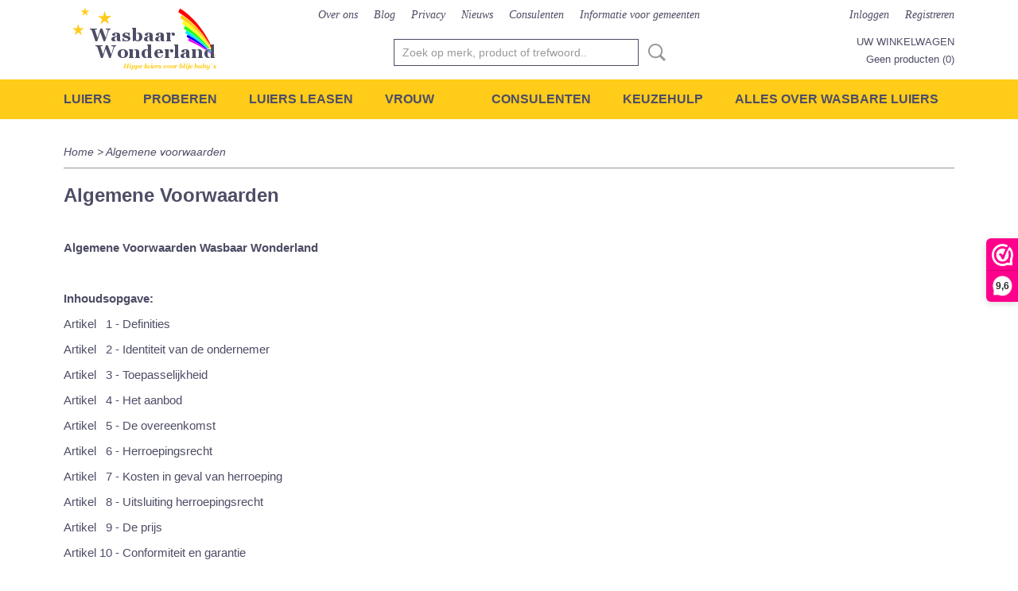

--- FILE ---
content_type: text/html; charset=UTF-8
request_url: https://www.wasbaarwonderland.nl/voorwaarden.html
body_size: 19178
content:
<!DOCTYPE html>
<html lang="nl" prefix="og: http://ogp.me/ns#">
<head>
  <script src="/core/javascript/polyfills/polyfills-transpiled.js" defer nomodule></script>
  <meta name="keywords" content="wasbare luiers, Wasbaar Wonderland, wasbaarwonderland, luiers, duurzaam, baby, goedkope luiers, Anavy, Anavy XL, Ella's House, Deerbeebie, Blümchen, Bambi Roxy, Hu-Da, Blumchen, bamboe, koolstofbamboe, pocket, all-in-one, zoogkompressen, overbroekje, huurpakket, luiers huren, zoogcompressen, Bambooty, Pandababy, OneSize luiers, onesize luier, newborn luiers, voordelige luiers, luiers proberen, wat zijn wasbare luiers, hoe werken wasbare luiers, luiers huren, huurpakketten"/>
  <meta name="description" content="Mooie wasbare luiers voor je kleintje in leuke kleuren en hippe prints! Onze missie: laten zien dat wasbare luiers voordelig, leuk, makkelijk en fijn voor je kindje zijn."/>
  <meta name="language" content="nl"/>
  <meta name="charset" content="UTF-8"/>
  <meta name="p:domain_verify" content="&amp;quot;p:domain_verify&amp;quot; content=&amp;quot;854c696163ce372d72a46d26e172f5db&amp;quot;/&amp;gt;"/>
  <meta name="author" content="Wasbaar Wonderland, Shoppagina"/>
  <meta name="generator" content="IZICMS2.0"/>
  <meta property="msapplication-TileImage" content="https://www.wasbaarwonderland.nl/apple-touch-icon.png?1448890848"/>
  <link href="https://www.wasbaarwonderland.nl/apple-touch-icon.png?1448890848" rel="icon" sizes="400x400"/>
  <link href="https://www.wasbaarwonderland.nl/favicon.ico" rel="icon" sizes="16x16"/>
  <link href="/service/xml/News/atom.xml" rel="alternate" title="Alle berichten"/>
  <link href="/service/xml/News/atom/tips-uit-de-praktijk.xml" rel="alternate" title="Berichten in: Tips uit de praktijk"/>
  <link href="/service/xml/News/atom/achter-de-schermen.xml" rel="alternate" title="Berichten in: Achter de schermen"/>
  <link href="/service/xml/News/atom/achtergrondinfo.xml" rel="alternate" title="Berichten in: Achtergrondinfo"/>
  <link href="/service/xml/News/atom/aankondigingen.xml" rel="alternate" title="Berichten in: Aankondigingen"/>
  <link href="/service/xml/News/atom/nieuws.xml" rel="alternate" title="Berichten in: Nieuws!"/>
  <link href="/data/cache/compressedIncludes/compressedIncludes_2367062915_1461e38975715279c23a5b39b5c57bfc.css" rel="stylesheet" media="all"/>
  <script src="/core/javascript/mootools/mootools-core-1.6.0-transpiled.js?r=3788&amp;fp=c3f8ad40"></script>
  <script src="/core/javascript/mootools/mootools-more-1.6.0-transpiled.js?r=3788&amp;fp=c3f8ad40"></script>
  <script src="/core/javascript/lib/helper/LocaleGlobal-minified.js?r=3788&amp;fp=c3f8ad40" type="module"></script>
  <script src="/core/javascript/lib/helper/LocaleGlobal-transpiled.js?r=3788&amp;fp=c3f8ad40" defer nomodule></script>
  <script src="/modules/AfterSale/templates/default/js/cookiepolicy.js?r=3788&amp;fp=622f7fbf"></script>
  <script src="/templates/responsive-1/js/touch-mootools-transpiled.js?r=3788&amp;fp=b4ff9dd6"></script>
  <script src="/templates/responsive-1/js/category-menu-transpiled.js?r=3788&amp;fp=b4ff9dd6"></script>
  <script src="/templates/responsive-1/js/columnizer-transpiled.js?r=3788&amp;fp=b4ff9dd6"></script>
  <script src="/templates/responsive-1/js/responsive-transpiled.js?r=3788&amp;fp=b4ff9dd6"></script>
  <script src="/templates/responsive-1/js/designListener-transpiled.js?r=3788&amp;fp=b4ff9dd6"></script>
  <script>/*<![CDATA[*/
    document.addEventListener('DOMContentLoaded',function(){
      var evt = document.createEvent('CustomEvent');evt.initCustomEvent( 'designchange', false, false, {"carousel_slide_duration":"5000ms","carousel_slide1_enabled":"-1","carousel_slide1_animation":"fade","carousel_slide1_button_text":"","carousel_slide1_button_href":"http:\/\/www.wasbaarwonderland.nl\/webshop\/shop\/per-merk\/blumchen\/","carousel_slide2_enabled":"1","carousel_slide2_animation":"fade","carousel_slide2_button_text":"","carousel_slide2_button_href":"","carousel_slide3_enabled":"-1","carousel_slide3_animation":"fade","carousel_slide3_button_text":"","carousel_slide3_button_href":"\/","carousel_slide3_slogan":"","carousel_slide4_enabled":"1","carousel_slide4_animation":"fade","carousel_slide4_button_text":"","carousel_slide4_button_href":"\/","carousel_slide4_slogan":"","carousel_slide5_enabled":"-1","carousel_slide5_animation":"slide-down","carousel_slide5_button_text":"","carousel_slide5_button_href":"\/","carousel_slide5_slogan":"","carousel_slide1_full_image_link":"","carousel_slide1_slogan":"","carousel_slide2_full_image_link":"https:\/\/www.wasbaarwonderland.nl\/webshop\/luiers\/","carousel_slide2_slogan":"","carousel_slide3_full_image_link":"https:\/\/www.wasbaarwonderland.nl\/webshop\/luiers\/","carousel_slide4_full_image_link":"https:\/\/www.wasbaarwonderland.nl\/webshop\/luiers\/voordeelpakketten\/","carousel_slide5_full_image_link":"http:\/\/www.wasbaarwonderland.nl\/webshop\/shop\/per-merk\/deerbeebie\/"} );document.dispatchEvent(evt);
      Locale.define('nl-NL','Cookie',{"cookie_option_heading":"Cookies toestaan Opties","cookie_option_footer":"<div class=buttons><a class='btn cookie-btn' id='cookie-showagain'>Later opnieuw tonen<\/a><a class='btn cookie-btn' id='allow-selection'>Selectie toestaan<\/a><a class='btn cookie-btn-selected' id='allow-all'>Alles toestaan<\/a><\/div>","cookie_option_body":"<div class='cookie-content' id='mainContent'><ul class='nav nav-tabs'><li><a href='#consent'>Toestemming<\/a><\/li><li><a href='#details'>Details<\/a><\/li><li><a href='#about'>Over<\/a><\/li><\/ul><div id='tabData[consent]' class='tabData'><h4 id='shp-cookie-settings'>Op deze website worden cookies gebruikt<\/h4><p>Cookies worden door ons gebruikt voor verkeersanalyse, het aanbieden van sociale media-functies en het personaliseren van informatie en advertenties. Daarnaast verlenen we onze sociale media-, advertentie- en analysepartners toegang tot informatie over hoe u onze site gebruikt. Zij kunnen deze informatie gebruiken in combinatie met andere gegevens die zij mogelijk hebben verzameld door uw gebruik van hun diensten of die u hen hebt verstrekt.<\/p><\/div><div id='tabData[details]' class='tabData'><div class='form-check align-items-center'><h4 id='shp-cookie-settings'>Noodzakelijk<\/h4><input class='form-check-input' type='checkbox' role='switch' id='shp-cookie-ncecessary' checked='checked' disabled='disabled'><\/div><p>Door essenti\u00eble functies zoals paginanavigatie en toegang tot beveiligde delen van de website mogelijk te maken, dragen noodzakelijke cookies bij aan de bruikbaarheid van een website. Deze cookies zijn essentieel voor de correcte werking van de website.<\/p><div class='form-check align-items-center'><h4 id='shp-cookie-settings'>Statistieken<\/h4><input class='form-check-input' type='checkbox' role='switch' id='shp-cookie-statistics' checked='checked'><\/div><p>Statistische cookies verzamelen en verstrekken anonieme gegevens om website-eigenaren te helpen begrijpen hoe gebruikers omgaan met hun sites.<\/p><div class='form-check align-items-center'><h4 id='shp-cookie-settings'>Marketing<\/h4><input class='form-check-input' type='checkbox' role='switch' id='shp-cookie-marketing'><\/div><p>Er worden cookies voor marketingdoeleinden gebruikt om websitegebruikers te volgen. Het doel is om gebruikers relevante en interessante advertenties te tonen, waardoor deze waardevoller worden voor uitgevers en externe marketeers.<\/p><\/div><div id='tabData[about]' class='tabData'><p>Cookies zijn kleine tekstdocumenten die door websites kunnen worden gebruikt om de gebruikerservaring effici\u00ebnter te maken.<\/p><p>De wet bepaalt dat wij cookies op uw apparaat plaatsen als deze strikt noodzakelijk zijn voor de werking van deze website. Voor alle andere soorten cookies hebben wij uw toestemming nodig. wat betekent dat cookies die als noodzakelijk zijn gecategoriseerd, voornamelijk worden verwerkt op basis van AVG-art. 6 (1) (f). Alle overige cookies, dat wil zeggen die van de soorten voorkeuren en advertenties, worden verwerkt op basis van AVG-art. 6 (1) (a) AVG.<\/p><p>Deze website maakt gebruik van unieke soorten cookies. sommige cookies worden geplaatst via aanbiedingen van derden die op onze pagina's verschijnen.<\/p><p>Vermeld uw toestemmings-id en datum wanneer u contact met ons opneemt over uw toestemming.<\/p><\/div><\/div>","analyticsId":"UA-61384410-1","adwordId":"AW-"});
      Locale.use('nl-NL');
  });
  /*]]>*/</script>
  <!-- Global site tag (gtag.js) - Google Analytics -->
  <script async src="https://www.googletagmanager.com/gtag/js?id=UA-61384410-1"></script>
  <script>
    window.dataLayer = window.dataLayer || [];
    function gtag(){dataLayer.push(arguments);}
    gtag('js', new Date());
    gtag('config', 'UA-61384410-1', {"anonymize_ip":true});
  </script>
  <!-- End Google Analytics -->
  <title>Algemene voorwaarden - Wasbaar Wonderland, voor de leukste wasbare luiers!</title>
  <meta name="viewport" content="width=device-width, initial-scale=1.0, user-scalable=0, minimum-scale=1.0, maximum-scale=1.0"/>
</head>
<body itemscope itemtype="http://schema.org/WebPage">
<div id="top">
  <div id="topMenu" class="container">
    <div id="logo" onclick="document.location.href='/';"></div>
          <ul class="topMenu">
                  <li><a href="/over-ons.html">Over ons</a></li>
                  <li><a href="/blog/">Blog</a></li>
                  <li><a href="/privacy.html">Privacy</a></li>
                  <li><a href="/nieuws.html">Nieuws</a></li>
                  <li><a href="/consulenten/">Consulenten</a></li>
                  <li><a href="/informatie-voor-gemeenten.html">Informatie voor gemeenten</a></li>
        
      </ul>
      
<div id="basket" class="show_profile">
      <ul>
              <li><a href="/profiel/inloggen.html" rel="nofollow">Inloggen</a></li>
        <li><a href="/profiel/registreren.html">Registreren</a></li>
                </ul>
      <div class="cart">
    <label><a href="/webshop/basket.html" class="basketLink">Uw winkelwagen</a></label>
    <span class="basketPrice">Geen producten <span class="basketAmount">(0)</span></span>
  </div>
</div>
<script type="text/javascript" src="//translate.google.com/translate_a/element.js?cb=googleTranslateElementInit"></script>
<script type="text/javascript">
function googleTranslateElementInit() {
  new google.translate.TranslateElement({
      pageLanguage: 'nl',
      //includedLanguages: 'nl,en,fr,de',
      includedLanguages : '',
      layout: google.translate.TranslateElement.InlineLayout.SIMPLE,
  }, 'google_translate_element');
}
</script>
      </div>
      
    <form action="/zoeken.html" method="get" class="search">
      <input class="query" placeholder="Zoek op merk, product of trefwoord.." type="text" name="q" value="" />
      <button type="submit" class="btn">Zoeken</button>
    </form>
  </div>
  
<div id="menu">
  <div class="container">
    
    <ul class="pull-right">
                                                                                                                                                                                                                            
                  <li class=" pull-right">
            <a class="dropdown-toggle" href="/wat-is-wasbaar-luieren/">Alles over wasbare luiers <b class="caret"></b></a>
            <div class="dropdown">
              <a class="dropdown-heading" href="/wat-is-wasbaar-luieren/">Alles over wasbare luiers</a>
              <ul>
                                                                  <li ><a href="/wat-is-wasbaar-luieren/wat-is-wasbaar-luieren.html" title="Wat is wasbaar luieren">Wat is wasbaar luieren</a></li>
                                                                                  <li ><a href="/wat-is-wasbaar-luieren/voordelen-van-wasbaar-luieren.html" title="Waarom wasbare luiers?">Waarom wasbare luiers?</a></li>
                                                                                  <li ><a href="/wat-is-wasbaar-luieren/typen-wasbare-luiers.html" title="Typen wasbare luiers">Typen wasbare luiers</a></li>
                                                                                  <li ><a href="/wat-is-wasbaar-luieren/materialen.html" title="Materialen">Materialen</a></li>
                                                                                  <li ><a href="/wat-is-wasbaar-luieren/hoe-werkt-het-stap-voor-stap.html" title="Hoe werkt het? ">Hoe werkt het? </a></li>
                                                                                  <li ><a href="/wat-is-wasbaar-luieren/veelgestelde-vragen-over-wasbaar-luieren.html" title="Veelgestelde vragen">Veelgestelde vragen</a></li>
                                                                                  <li ><a href="/wat-is-wasbaar-luieren/ervaringsverhalen/" title="Ervaringsverhalen">Ervaringsverhalen</a></li>
                                                                                  <li ><a href="/wat-is-wasbaar-luieren/wasbaarwonder-college/" title="WasbaarWonder College">WasbaarWonder College</a></li>
                                                            
              </ul>
            </div>
          </li>
                                                                                                                                                                                                                                                                                      
                  <li class=" pull-right"><a href="/keuzehulp/">Keuzehulp</a></li>
                                                                                                                      
                  <li class=" pull-right">
            <a class="dropdown-toggle" href="/consulenten/">Consulenten <b class="caret"></b></a>
            <div class="dropdown">
              <a class="dropdown-heading" href="/consulenten/">Consulenten</a>
              <ul>
                                                                  <li ><a href="/consulenten/onze-consulenten.html" title="Onze consulenten">Onze consulenten</a></li>
                                                                                  <li ><a href="/consulenten/vind-een-consulent.html" title="Vind een consulent">Vind een consulent</a></li>
                              
              </ul>
            </div>
          </li>
                                      
    </ul>
  
      <ul class="categories">
                          <li class="">
          <a class="dropdown-toggle" href="/webshop/luiers/">Luiers <b class="caret"></b></a>
            <div class="dropdown">
              <a class="dropdown-heading" href="/webshop/luiers/">Luiers</a>
              <ul>
                                              <li ><a href="/webshop/luiers/all-in-two/" title="All-in-Two">All-in-Two</a></li>
                                              <li ><a href="/webshop/luiers/pockets--all-in-one/" title="Pockets / All-in-One">Pockets / All-in-One</a></li>
                                              <li ><a href="/webshop/luiers/tweedelig/" title="Tweedelig">Tweedelig</a></li>
                                              <li ><a href="/webshop/luiers/overbroekjes/" title="Overbroekjes">Overbroekjes</a></li>
                                              <li ><a href="/webshop/luiers/nachtluiers/" title="Nachtluiers">Nachtluiers</a></li>
                                              <li ><a href="/webshop/luiers/inleggers/" title="Inleggers">Inleggers</a></li>
                                              <li ><a href="/webshop/luiers/voordeelpakketten/" title="Voordeelpakketten">Voordeelpakketten</a></li>
                                              <li ><a href="/webshop/luiers/accessoires/" title="Accessoires">Accessoires</a></li>
                                              <li ><a href="/webshop/luiers/newborn-luiers/" title="Newborn luiers">Newborn luiers</a></li>
                                              <li ><a href="/webshop/luiers/peuter-en-kleuter/" title="Peuter en kleuter">Peuter en kleuter</a></li>
                                              <li ><a href="/webshop/luiers/junior-luiers/" title="Junior Luiers">Junior Luiers</a></li>
                                              <li ><a href="/webshop/luiers/zwemluiers--uv-kleding/" title="Zwemluiers &amp; UV-kleding">Zwemluiers & UV-kleding</a></li>
                                              <li ><a href="/webshop/luiers/oefenbroekjes/" title="Oefenbroekjes">Oefenbroekjes</a></li>
                                              <li ><a href="/webshop/luiers/zero-waste/" title="Zero Waste">Zero Waste</a></li>
                                              <li ><a href="/webshop/luiers/tweedekans/" title="Tweedekans">Tweedekans</a></li>
                                              <li ><a href="/webshop/luiers/cadeautjes/" title="Cadeautjes">Cadeautjes</a></li>
                                              <li ><a href="/webshop/luiers/per-merk/" title="Per Merk">Per Merk</a></li>
              
              </ul>
            </div>
          </li>
                              <li class="">
          <a class="dropdown-toggle" href="/webshop/proberen/">Proberen <b class="caret"></b></a>
            <div class="dropdown">
              <a class="dropdown-heading" href="/webshop/proberen/">Proberen</a>
              <ul>
                                              <li ><a href="/webshop/proberen/pakketten-huren/" title="Pakketten huren">Pakketten huren</a></li>
                                              <li ><a href="/webshop/proberen/losse-luiers-huren/" title="Losse luiers huren">Losse luiers huren</a></li>
              
              </ul>
            </div>
          </li>
                                <li class=""><a href="/webshop/luiers-leasen/">Luiers leasen</a></li>
                              <li class="">
          <a class="dropdown-toggle" href="/webshop/vrouw/">Vrouw <b class="caret"></b></a>
            <div class="dropdown">
              <a class="dropdown-heading" href="/webshop/vrouw/">Vrouw</a>
              <ul>
                                              <li ><a href="/webshop/vrouw/maandverband/" title="Maandverband">Maandverband</a></li>
                                              <li ><a href="/webshop/vrouw/inlegkruisjes/" title="Inlegkruisjes">Inlegkruisjes</a></li>
                                              <li ><a href="/webshop/vrouw/menstruatie-ondergoed/" title="Menstruatie-ondergoed">Menstruatie-ondergoed</a></li>
                                              <li ><a href="/webshop/vrouw/zoogkompressen/" title="Zoogkompressen">Zoogkompressen</a></li>
                                              <li ><a href="/webshop/vrouw/make-up-pads/" title="Make-up pads">Make-up pads</a></li>
                                              <li ><a href="/webshop/vrouw/accessoires/" title="Accessoires">Accessoires</a></li>
              
              </ul>
            </div>
          </li>
              
          </ul>
      </div>
</div>
<div class="visible-phone mobileHeader">
  <a href="#" class="openMobileMenu"></a>
  <form action="/zoeken.html" method="get" class="search">
    <input class="query" type="text" name="q" value="" />
    <button type="submit" class="btn">Zoeken</button>
  </form>
</div>
<script type="text/javascript">
  // Make the update menu function global
  var updateMenu = {};
  var category_menu;
  window.addEvent( 'domready', function ()
  {
    var elements = $$('.dropdown-toggle');
    var closeTimeout;
    var opt = {
      translations:{
        TEMPLATE_OTHER_CATEGORIES:'Overige categorie&euml;n',
        TEMPLATE_MENU_OVERFLOW_LABEL: '+'
      }
    }
    // Emulate hover in JS so we can control the hover behaviour on mobile browsers
    var ios10fix = false; // IOS10 has a bug where it triggers an extra click event on the location of the finger (even when mouseup is stopped) in the menu when it has less than 8 items...
    $('menu').getElements( 'a' ).each( function ( el ) {
      el.addEvent( 'mouseenter', function () { this.addClass('hover'); } );
      el.addEvent( 'mouseleave', function () { this.removeClass('hover'); } );
      el.addEvent( 'click', function ( e ) { if ( ios10fix ) e.stop(); } );
    } );
    // Global function to add drop-down behaviour to newly added menu items
    updateMenu = function () {
      var newElements = $$('.dropdown-toggle');
      newElements.each( function ( el ) {
        if ( -1 === elements.indexOf( el ) ) {
          el.addEvent( 'mouseenter', function () { el.addClass('hover'); } );
          el.addEvent( 'mouseleave', function () { el.removeClass('hover'); } );
          addMenuBehaviour( el );
        }
      } );
      // Add new elements to local list
      elements = newElements;
    }
    var addMenuBehaviour = function ( el ) {
      // Handle opening the menu
      el.addEvent( 'mouseover', openMenu );
      // Handle delayed menu close after mouse leave
      el.getParent('li').addEvent('mouseleave', function () {
        // Don't close when hovering a submenu-enabled item in the '+' menu
        if ( el.getParent( '.__all_categories' ) && el.getParent( '.dropdown' ) ) return;
        // Ignore mouseleave events when in mobile mode (needed for windows phone)
        if ( document.body.hasClass( 'mobile' ) ) return;
        closeTimeout = setTimeout( closeAll, 300 );
      } );
      el.getParent('li').addEvent('mouseenter', function () {
        clearTimeout( closeTimeout );
      } );
      // Also open menu on tap
      el.addEvent( 'tap', function ( e ) {
        if ( e.type == 'touchend' ) {
          openMenu.call(el, e);
          ios10fix = true;
          setTimeout( function () { ios10fix = false; }, 500 );
        }
      } );
    }
    var closeAll = function () {
      elements.getParent().removeClass('open');
      clearTimeout( closeTimeout );
    }
    var openMenu = function (e) {
      // Ignore mouseover events when in mobile mode
      if ( e.type == 'mouseover' && document.body.hasClass( 'mobile' ) ) return;
      if ( this.getParent( '.__all_categories' ) && this.getParent( '.dropdown' ) ) {
        if ( e.type == "touchend" ) document.location.href = this.get('href'); // Feign a click for touch actions (emulated click is blocked)
        return true;
      }
      // Already open.. Close when in mobile mode
      if ( this.getParent( 'li.open' ) ) {
        if ( e.type == "touchend" ) {
          closeAll();
        }
        return;
      }
      // Close all menu's
      elements.getParent().removeClass('open');
      // Prevent unexpected closing
      clearTimeout( closeTimeout );
      // Skip if disabled
      if ( this.hasClass('disabled') || this.match(':disabled') ) return;
      var dropdownMenu = this.getParent().getElement( '.dropdown' );
      if ( !dropdownMenu || !dropdownMenu.getElement('li') ) return; // Skip if empty
      dropdownMenu.setStyle( 'visibility', 'hidden' );
      this.getParent().addClass('open'); // open up selected
      var paddingTop = dropdownMenu.getStyle( 'padding-top' ).toInt();
      var dropdownMenuHeight = dropdownMenu.getSize().y - paddingTop - dropdownMenu.getStyle( 'padding-bottom' ).toInt();
      dropdownMenu.setStyles( {height:0,visibility:'visible', paddingTop: paddingTop + 10} );
      dropdownMenu.set( 'morph', {duration: 300, transition: 'sine:out', onComplete:function () { dropdownMenu.setStyle( 'height', 'auto' ); } } );
      dropdownMenu.morph( {height:dropdownMenuHeight, paddingTop: paddingTop} );
    };
    // Add behaviour to all drop-down items
    elements.each( addMenuBehaviour );
    // Init category menu
    category_menu = new CategoryMenu( opt );
  } );
</script>
  
  <div id="breadcrumbs" class="container">
    <div class="border-bottom">
      <a href="/" title="Home">Home</a> &gt; Algemene voorwaarden
    </div>
  </div>
<div class="container" id="site">
  <div class="row">
          <div class="span12">
        <div class="iziSection" id="section_main"><div class="iziContent" id="section_main_0"><div class="contentHeader iziHeader"><h2>Algemene Voorwaarden</h2></div><div class="iziInnerContent"><p><strong>&nbsp;</strong></p>
<p><strong>Algemene Voorwaarden Wasbaar Wonderland</strong></p>
<p><strong>&nbsp;</strong></p>
<p><strong>Inhoudsopgave:</strong></p>
<p>Artikel&nbsp;&nbsp; 1 - Definities</p>
<p>Artikel&nbsp;&nbsp; 2 - Identiteit van de ondernemer</p>
<p>Artikel&nbsp;&nbsp; 3 - Toepasselijkheid</p>
<p>Artikel&nbsp;&nbsp; 4 - Het aanbod</p>
<p>Artikel&nbsp;&nbsp; 5 - De overeenkomst</p>
<p>Artikel&nbsp;&nbsp; 6 - Herroepingsrecht</p>
<p>Artikel&nbsp;&nbsp; 7 - Kosten in geval van herroeping</p>
<p>Artikel&nbsp;&nbsp; 8 - Uitsluiting herroepingsrecht</p>
<p>Artikel&nbsp;&nbsp; 9 - De prijs</p>
<p>Artikel 10 - Conformiteit en garantie</p>
<p>Artikel 11 - Levering en uitvoering</p>
<p>Artikel 12 - Duurtransacties: duur, opzegging en verlenging</p>
<p>Artikel 13 - Betaling</p>
<p>Artikel 14 - Klachtenregeling</p>
<p>Artikel 15 - Geschillen</p>
<p>Artikel 16 - Aanvullende of afwijkende bepalingen</p>
<p><strong>&nbsp;</strong></p>
<p><strong>Artikel 1 - Definities</strong></p>
<p>In deze voorwaarden wordt verstaan onder:</p>
<ol>
<li><strong>Bedenktijd</strong>: de termijn waarbinnen de consument gebruik kan maken van zijn herroepingsrecht;</li>
<li><strong>Consument</strong>: de natuurlijke persoon die niet handelt in de uitoefening van beroep of bedrijf en een overeenkomst op afstand aangaat met de ondernemer;</li>
<li><strong>Dag</strong>: kalenderdag;</li>
<li><strong>Duurtransactie</strong>: een overeenkomst op afstand met betrekking tot een reeks van producten en/of diensten, waarvan de leverings- en/of afnameverplichting in de tijd is gespreid;</li>
<li><strong>Duurzame gegevensdrager</strong>: elk middel dat de consument of ondernemer in staat stelt om informatie die aan hem persoonlijk is gericht, op te slaan op een manier die toekomstige raadpleging en ongewijzigde reproductie van de opgeslagen informatie mogelijk maakt.</li>
<li><strong>Herroepingsrecht</strong>: de mogelijkheid voor de consument om binnen de bedenktijd af te zien van de overeenkomst op afstand;</li>
<li><strong>Ondernemer</strong>: de natuurlijke of rechtspersoon die producten en/of diensten op afstand aan consumenten aanbiedt;</li>
<li><strong>Overeenkomst op afstand</strong>: een overeenkomst waarbij in het kader van een door de ondernemer georganiseerd systeem voor verkoop op afstand van producten en/of diensten, tot en met het sluiten van de overeenkomst uitsluitend gebruik gemaakt wordt van &eacute;&eacute;n of meer technieken voor communicatie op afstand;</li>
<li><strong>Techniek voor communicatie op afstand</strong>: middel dat kan worden gebruikt voor het sluiten van een overeenkomst, zonder dat consument en ondernemer gelijktijdig in dezelfde ruimte zijn samengekomen.</li>
<li><strong>Algemene Voorwaarden</strong>: de onderhavige Algemene Voorwaarden van de ondernemer.</li>
</ol>
<p>&nbsp;</p>
<p><strong>Artikel 2 - Identiteit van de ondernemer</strong><strong></strong></p>
<p>Wasbaar Wonderland (Marlous van Hoorn);</p>
<p>De Wiecken 17, 9351 AX&nbsp; Leek;</p>
<p>E-mailadres: wasbaarwonderland@gmail.com</p>
<p>KvK-nummer: 60554363</p>
<p>Btw-identificatienummer: NL001123060B30</p>
<p>&nbsp;</p>
<p>&nbsp;</p>
<p><strong>Artikel 3 - Toepasselijkheid </strong></p>
<ol>
<li>Deze algemene voorwaarden zijn van toepassing op elk aanbod van de ondernemer en op elke tot stand gekomen overeenkomst op afstand en bestellingen tussen ondernemer en consument.</li>
<li>Voordat de overeenkomst op afstand wordt gesloten, wordt de tekst van deze algemene voorwaarden aan de consument beschikbaar gesteld op de website. Deze zal ook op verzoek van de consument zo spoedig mogelijk kosteloos worden toegezonden.</li>
<li>Indien de overeenkomst op afstand elektronisch wordt gesloten, kan in afwijking van het vorige lid en voordat de overeenkomst op afstand wordt gesloten, de tekst van deze algemene voorwaarden langs elektronische weg aan de consument ter beschikking worden gesteld op zodanige wijze dat deze door de consument op een eenvoudige manier kan worden opgeslagen op een duurzame gegevensdrager. Indien dit redelijkerwijs niet mogelijk is, zal voordat de overeenkomst op afstand wordt gesloten, worden aangegeven waar van de algemene voorwaarden langs elektronische weg kan worden kennisgenomen en dat zij op verzoek van de consument langs elektronische weg of op andere wijze kosteloos zullen worden toegezonden.</li>
<li>Voor het geval dat naast deze algemene voorwaarden tevens specifieke product- of dienstenvoorwaarden van toepassing zijn, is het tweede en derde lid van overeenkomstige toepassing en kan de consument zich in geval van tegenstrijdige algemene voorwaarden steeds beroepen op de toepasselijke bepaling die voor hem het meest gunstig is.</li>
<li>Indien &eacute;&eacute;n of meerdere bepalingen in deze algemene voorwaarden op enig moment geheel of gedeeltelijk nietig zijn of vernietigd worden, dan blijft de overeenkomst en deze voorwaarden voor het overige in stand en zal de betreffende bepaling in onderling overleg onverwijld vervangen worden door een bepaling dat de strekking van het oorspronkelijke zoveel mogelijk benaderd.</li>
<li>Situaties die niet in deze algemene voorwaarden zijn geregeld, dienen te worden beoordeeld &lsquo;naar de geest&rsquo; van deze algemene voorwaarden.</li>
<li>Onduidelijkheden over de uitleg of inhoud van &eacute;&eacute;n of meerdere bepalingen van onze voorwaarden, dienen uitgelegd te worden &lsquo;naar de geest&rsquo; van deze algemene voorwaarden.</li>
</ol>
<p><strong>&nbsp;</strong></p>
<p><strong>Artikel 4 - Het aanbod</strong></p>
<ol>
<li>Indien een aanbod een beperkte geldigheidsduur heeft of onder voorwaarden geschiedt, wordt dit nadrukkelijk in het aanbod vermeld.</li>
<li>Het aanbod is vrijblijvend. De ondernemer is gerechtigd het aanbod te wijzigen en aan te passen.</li>
<li>Het aanbod bevat een volledige en nauwkeurige omschrijving van de aangeboden producten en/of diensten. De beschrijving is voldoende gedetailleerd om een goede beoordeling van het aanbod door de consument mogelijk te maken. Als de ondernemer gebruik maakt van afbeeldingen zijn deze een waarheidsgetrouwe weergave van de aangeboden producten en/of diensten. Kennelijke vergissingen of kennelijke fouten in het aanbod binden de ondernemer niet.</li>
<li>Alle afbeeldingen, specificaties gegevens in het aanbod zijn indicatie en kunnen geen aanleiding zijn tot schadevergoeding of ontbinding van de overeenkomst.</li>
<li>Afbeeldingen bij producten zijn een waarheidsgetrouwe weergave van de aangeboden producten. Ondernemer kan niet garanderen dat de weergegeven kleuren exact overeenkomen met de echte kleuren van de producten.</li>
<li>Elk aanbod bevat zodanige informatie, dat voor de consument duidelijk is wat de rechten en verplichtingen zijn, die aan de aanvaarding van het aanbod zijn verbonden. Dit betreft in het bijzonder:
<ul>
<li>o de prijs inclusief belastingen;</li>
<li>o de eventuele kosten van verzending;</li>
<li>o de wijze waarop de overeenkomst tot stand zal komen en welke handelingen daarvoor nodig zijn;</li>
<li>o het al dan niet van toepassing zijn van het herroepingsrecht;</li>
<li>o de wijze van betaling, aflevering en uitvoering van de overeenkomst;</li>
<li>o de termijn voor aanvaarding van het aanbod, dan wel de termijn waarbinnen de ondernemer de prijs garandeert;</li>
<li>o de hoogte van het tarief voor communicatie op afstand indien de kosten van het gebruik van de techniek voor communicatie op afstand worden berekend op een andere grondslag dan het reguliere basistarief voor het gebruikte communicatiemiddel;</li>
<li>o of de overeenkomst na de totstandkoming wordt gearchiveerd, en zo ja op welke wijze deze voor de consument te raadplegen is;</li>
<li>o de manier waarop de consument, voor het sluiten van de overeenkomst, de door hem in het kader van de overeenkomst verstrekte gegevens kan controleren en indien gewenst herstellen;</li>
<li>o de eventuele andere talen waarin, naast het Nederlands, de overeenkomst kan worden gesloten;</li>
<li>o de gedragscodes waaraan de ondernemer zich heeft onderworpen en de wijze waarop de consument deze gedragscodes langs elektronische weg kan raadplegen; en</li>
<li>o de minimale duur van de overeenkomst op afstand in geval van een duurtransactie.</li>
</ul>
</li>
</ol>
<p>&nbsp;</p>
<p><strong>Artikel 5 - De overeenkomst</strong></p>
<ol>
<li>De overeenkomst komt, onder voorbehoud van het bepaalde in lid 4, tot stand op het moment van aanvaarding door de consument van het aanbod en het voldoen aan de daarbij gestelde voorwaarden waaronder bestelling via de website of betaling.</li>
<li>Indien de consument het aanbod langs elektronische weg heeft aanvaard, bevestigt de ondernemer onverwijld langs elektronische weg de ontvangst van de aanvaarding van het aanbod. Zolang de ontvangst van deze aanvaarding niet door de ondernemer is bevestigd, kan de consument de overeenkomst ontbinden.</li>
<li>Indien de overeenkomst elektronisch tot stand komt, treft de ondernemer passende technische en organisatorische maatregelen ter beveiliging van de elektronische overdracht van data en zorgt hij voor een veilige webomgeving. Indien de consument elektronisch kan betalen, zal de ondernemer daartoe passende veiligheidsmaatregelen in acht nemen.</li>
<li>De ondernemer kan zich - binnen wettelijke kaders - op de hoogte stellen of de consument aan zijn betalingsverplichtingen kan voldoen, evenals van al die feiten en factoren die van belang zijn voor een verantwoord aangaan van de overeenkomst op afstand. Indien de ondernemer op grond van dit onderzoek goede gronden heeft om de overeenkomst niet aan te gaan, is hij gerechtigd gemotiveerd een bestelling of aanvraag te weigeren of aan de uitvoering bijzondere voorwaarden te verbinden.</li>
<li>De ondernemer zal bij het product of dienst aan de consument de volgende informatie, schriftelijk of op zodanige wijze dat deze door de consument op een toegankelijke manier kan worden opgeslagen op een duurzame gegevensdrager, meesturen:</li>
<li>het bezoekadres van de vestiging van de ondernemer waar de consument met klachten terecht kan;</li>
<li>de voorwaarden waaronder en de wijze waarop de consument van het herroepingsrecht gebruik kan maken, dan wel een duidelijke melding inzake het uitgesloten zijn van het herroepingsrecht;</li>
<li>de informatie over garanties en bestaande service na aankoop;</li>
<li>de in artikel 4 lid 3 van deze voorwaarden opgenomen gegevens, tenzij de ondernemer deze gegevens al aan de consument heeft verstrekt v&oacute;&oacute;r de uitvoering van de overeenkomst;</li>
<li>de vereisten voor opzegging van de overeenkomst indien de overeenkomst een duur heeft van meer dan &eacute;&eacute;n jaar of van onbepaalde duur is.</li>
<li>In geval van een duurtransactie is de bepaling in het vorige lid slechts van toepassing op de eerste levering.</li>
<li>Iedere overeenkomst wordt aangegaan onder de opschortende voorwaarden van voldoende beschikbaarheid van de betreffende producten.</li>
<li>Artikelen apart besteld voor consument zullen 14 dagen in bewaring worden gehouden. Mochten ze binnen deze 14 dagen niet besteld zijn door betreffende consument, dan worden ze beschikbaar gesteld voor algemene verkoop.&nbsp;</li>
</ol>
<p><strong>&nbsp;</strong></p>
<p><strong>Artikel 6 - Herroepingsrecht</strong><strong></strong></p>
<p><i>Bij levering van producten:</i><i></i></p>
<ol>
<li>Bij de aankoop van producten heeft de consument de mogelijkheid de overeenkomst zonder opgave van redenen te ontbinden gedurende 14 dagen. Deze bedenktermijn gaat in op de dag na ontvangst van het product door de consument of een vooraf door de consument aangewezen en aan de ondernemer bekend gemaakte vertegenwoordiger.</li>
<li>Tijdens de bedenktijd zal de consument zorgvuldig omgaan met het product en de verpakking. Hij zal het product slechts in die mate uitpakken of gebruiken voor zover dat nodig is om te kunnen beoordelen of hij het product wenst te behouden. Indien hij van zijn herroepingsrecht gebruik maakt, zal hij het product met alle geleverde toebehoren en - indien redelijkerwijze mogelijk - in de originele staat en verpakking aan de ondernemer retourneren, conform de door de ondernemer verstrekte redelijke en duidelijke instructies.</li>
<li>Wanneer de consument gebruik wenst te maken van zijn herroepingsrecht is hij verplicht dit binnen 14 dagen, na ontvangst van het product, kenbaar te maken aan de ondernemer. Het kenbaar maken dient de consument te doen middels een e-mail. Nadat de consument kenbaar heeft gemaakt gebruik te willen maken van zijn herroepingsrecht dient de klant het product binnen 14 dagen retour te sturen. De consument dient te bewijzen dat de geleverde zaken tijdig zijn teruggestuurd, bijvoorbeeld door middel van een bewijs van verzending.</li>
<li>Indien de klant na afloop van de in lid 2 en 3 genoemde termijnen niet kenbaar heeft gemaakt gebruik te willen maken van zijn herroepingsrecht resp. het product niet aan de ondernemer heeft teruggezonden, is de koop een feit.</li>
</ol>
<p><i>Bij levering van diensten:</i><i></i></p>
<ol start="5">
<li>Bij levering van diensten heeft de consument de mogelijkheid de overeenkomst zonder opgave van redenen te ontbinden gedurende ten minste 14 dagen, ingaande op de dag van het aangaan van de overeenkomst.</li>
<li>Om gebruik te maken van zijn herroepingsrecht, zal de consument zich richten naar de door de ondernemer bij het aanbod en/of uiterlijk bij de levering ter zake verstrekte redelijke en duidelijke instructies.</li>
</ol>
<p>&nbsp;</p>
<p><strong>Artikel 7 - Kosten in geval van herroeping </strong></p>
<ol>
<li>Indien de consument gebruik maakt van zijn herroepingsrecht, komen ten hoogste de kosten van terugzending voor zijn rekening.</li>
<li>Indien de consument een bedrag betaald heeft, zal de ondernemer dit bedrag zo spoedig mogelijk, doch uiterlijk binnen 14 dagen na herroeping, terugbetalen. Hierbij is wel de voorwaarde dat het product reeds terug ontvangen is door de webwinkelier of sluitend bewijs van complete terugzending overlegd kan worden.</li>
</ol>
<p><strong>&nbsp;</strong></p>
<p><strong>Artikel 8 - Uitsluiting herroepingsrecht</strong></p>
<ol>
<li>De ondernemer kan het herroepingsrecht van de consument uitsluiten voor producten zoals omschreven in lid 2 en 3. De uitsluiting van het herroepingsrecht geldt slechts indien de ondernemer dit duidelijk in het aanbod, althans tijdig voor het sluiten van de overeenkomst, heeft vermeld.</li>
<li>Uitsluiting van het herroepingsrecht is slechts mogelijk voor producten:</li>
<li>die door de ondernemer tot stand zijn gebracht overeenkomstig specificaties van de consument of speciaal voor consument zijn besteld;</li>
<li>die duidelijk persoonlijk van aard zijn;</li>
<li>die door hun aard niet kunnen worden teruggezonden;</li>
<li>die snel kunnen bederven of verouderen;</li>
<li>waarvan de prijs gebonden is aan schommelingen op de financi&euml;le markt waarop de ondernemer geen invloed heeft;</li>
<li>voor losse kranten en tijdschriften;</li>
<li>voor audio- en video-opnamen en computersoftware waarvan de consument de verzegeling heeft verbroken.</li>
<li>voor hygi&euml;nische producten waarvan de consument de verzegeling heeft verbroken. De verzegeling in geval van onze producten wordt verbroken zodra het product gewassen en/of gebruikt is.</li>
<li>Uitsluiting van het herroepingsrecht is slechts mogelijk voor diensten:</li>
<li>betreffende logies, vervoer, restaurantbedrijf of vrijetijdsbesteding te verrichten op een bepaalde datum of tijdens een bepaalde periode;</li>
<li>waarvan de levering met uitdrukkelijke instemming van de consument is begonnen voordat de bedenktijd is verstreken;</li>
<li>betreffende weddenschappen en loterijen.</li>
<li>Cadeaubonnen kunnen niet geruild worden voor contanten</li>
<li>In geval van huurluiers die voor de afgesproken datum retour worden gestuurd draagt de consument het risico van inschatting. De resterende huurperiode wordt daarom niet vergoed als toch blijkt dat de consument bij nader inzien een kleiner aantal huurweken&nbsp;had willen kiezen.&nbsp;</li>
<li>Wat betreft de inschatting van het plaspatroon van een kind, draagt de consument het risico van inschatting. Ondernemer kan niet verantwoordelijk worden gesteld voor een luier die niet voldoende opneemt, als de specificaties van het ontvangen product niet anders zijn dan in op de website is vermeld.</li>
</ol>
<p>&nbsp;</p>
<p>&nbsp;</p>
<p><strong>Artikel 9 - De prijs</strong></p>
<ol>
<li>Gedurende de in het aanbod vermelde geldigheidsduur worden de prijzen van de aangeboden producten en/of diensten niet verhoogd, behoudens prijswijzigingen als gevolg van veranderingen in btw-tarieven.</li>
<li>In afwijking van het vorige lid kan de ondernemer producten of diensten waarvan de prijzen gebonden zijn aan schommelingen op de financi&euml;le markt en waar de ondernemer geen invloed op heeft, met variabele prijzen aanbieden. Deze gebondenheid aan schommelingen en het feit dat eventueel vermelde prijzen richtprijzen zijn, worden bij het aanbod vermeld.</li>
<li>Prijsverhogingen binnen 3 maanden na de totstandkoming van de overeenkomst zijn alleen toegestaan indien zij het gevolg zijn van wettelijke regelingen of bepalingen.</li>
<li>Prijsverhogingen vanaf 3 maanden na de totstandkoming van de overeenkomst zijn alleen toegestaan indien de ondernemer dit bedongen heeft en:</li>
<li>deze het gevolg zijn van wettelijke regelingen of bepalingen; of</li>
<li>de consument de bevoegdheid heeft de overeenkomst op te zeggen met ingang van de dag waarop de prijsverhoging ingaat.</li>
<li>De in het aanbod van producten of diensten genoemde prijzen zijn inclusief btw.</li>
<li>Alle prijzen zijn onder voorbehoud van druk &ndash; en zetfouten. Voor de gevolgen van druk &ndash; en zetfouten wordt geen aansprakelijkheid aanvaard. Bij druk &ndash; en zetfouten is de ondernemer niet verplicht het product volgens de foutieve prijs te leveren.</li>
</ol>
<p>&nbsp;</p>
<p><strong>Artikel 10 - Conformiteit en Garantie</strong></p>
<ol>
<li>De ondernemer staat er voor in dat de producten en/of diensten voldoen aan de overeenkomst, de in het aanbod vermelde specificaties, aan de redelijke eisen van deugdelijkheid en/of bruikbaarheid en de op de datum van de totstandkoming van de overeenkomst bestaande wettelijke bepalingen en/of overheidsvoorschriften. Indien overeengekomen staat de ondernemer er tevens voor in dat het product geschikt is voor ander dan normaal gebruik.</li>
<li>Een door de ondernemer, fabrikant of importeur verstrekte garantie doet niets af aan de wettelijke rechten en vorderingen die de consument op grond van de overeenkomst tegenover de ondernemer kan doen gelden.</li>
<li>Eventuele gebreken of verkeerd geleverde producten dienen binnen 14 dagen na levering aan de ondernemer schriftelijk te worden gemeld. Terugzending van de producten dient te geschieden in de originele verpakking en in nieuwstaat verkerend.</li>
<li>De garantietermijn van de ondernemer komt overeen met de fabrieksgarantietermijn. De ondernemer is echter te nimmer verantwoordelijk voor de uiteindelijke geschiktheid van de producten voor elke individuele toepassing door de consument, noch voor eventuele adviezen ten aanzien van het gebruik of de toepassing van de producten.</li>
<li>De garantie geldt niet indien:
<ol>
<li>De consument de geleverde producten zelf heeft gerepareerd en/of bewerkt of door derden heeft laten repareren en/of bewerken;</li>
<li>De geleverde producten aan abnormale omstandigheden zijn blootgesteld of anderszins onzorgvuldig worden behandeld of in strijd zijn met de aanwijzingen van de ondernemer en/of op de verpakking behandeld zijn;</li>
<li>De ondeugdelijkheid geheel of gedeeltelijk het gevolg is van voorschriften die de overheid heeft gesteld of zal stellen ten aanzien van de aard of de kwaliteit van de toegepaste materialen.</li>
<li>Er sprake is van slijtage die bij de aard van het product hoort binnen een voor het product redelijke termijn. Textiel-producten zullen na verloop van tijd slijtage gaan vertonen. Wanneer is afhankelijk van gebruik en externe factoren. Indien er sprake is van slijtage behorend bij het normale gebruik van het product, kan ondernemer hier niet voor aansprakelijk worden gesteld.</li>
</ol>
</li>
</ol>
<p>&nbsp;</p>
<p><strong>Artikel 11 - Levering en uitvoering</strong></p>
<ol>
<li>De ondernemer zal de grootst mogelijke zorgvuldigheid in acht nemen bij het in ontvangst nemen en bij de uitvoering van bestellingen van producten en bij de beoordeling van aanvragen tot verlening van diensten.</li>
<li>Als plaats van levering geldt het adres dat de consument aan het bedrijf kenbaar heeft gemaakt.</li>
<li>Met inachtneming van hetgeen hierover in lid 4 van dit artikel is vermeld, zal het bedrijf geaccepteerde bestellingen met bekwame spoed doch uiterlijk binnen 30 dagen uitvoeren, tenzij consument akkoord is gegaan met een langere leveringstermijn. Indien de bezorging vertraging ondervindt, of indien een bestelling niet dan wel slechts gedeeltelijk kan worden uitgevoerd, ontvangt de consument hiervan uiterlijk 30 dagen nadat hij de bestelling geplaatst heeft bericht. De consument heeft in dat geval het recht om de overeenkomst zonder kosten te ontbinden. De consument heeft geen recht op een schadevergoeding.</li>
<li>Alle levertermijnen zijn indicatief. Aan eventuele genoemde termijnen kan de consument geen rechten ontlenen. Overschrijding van een termijn geeft de consument geen recht op schadevergoeding.</li>
<li>In geval van ontbinding conform het lid 3 van dit artikel zal de ondernemer het bedrag dat de consument betaald heeft zo spoedig mogelijk, doch uiterlijk binnen 14 dagen na ontbinding, terugbetalen.</li>
<li>Indien levering van een besteld product onmogelijk blijkt te zijn, zal de ondernemer zich inspannen om een vervangend artikel beschikbaar te stellen. Uiterlijk bij de bezorging zal op duidelijke en begrijpelijke wijze worden gemeld dat een vervangend artikel wordt geleverd. Bij vervangende artikelen kan het herroepingsrecht niet worden uitgesloten. De kosten van een eventuele retourzending zijn voor rekening van de ondernemer.</li>
<li>Het risico van beschadiging en/of vermissing van producten berust bij de ondernemer tot het moment van bezorging aan de consument of een vooraf aangewezen en aan de ondernemer bekend gemaakte vertegenwoordiger, tenzij uitdrukkelijk anders is overeengekomen.</li>
<li>Cadeaubonnen worden verstuurd per e-mail of per post (tegen betaling). Meerdere gekregen cadeaubonnen kunnen worden samengevoegd door de ontvanger. Hiervoor dient een e-mail naar de ondernemer gestuurd te worden. Ontvanger krijgt een nieuwe cadeaubon per e-mail toegestuurd met de totale waarde van alle ingestuurde cadeaubonnen. Oude cadeaubonnen komen te vervallen.&nbsp;</li>
<li>Consument heeft de keuze uit verzendkosten voor pakketpost of brievenbuspost. Indien een pakket door de brievenbus past, maar de consument toch gekozen heeft voor pakketverzending, wordt het verschil in verzendkosten niet gerestitueerd.&nbsp;</li>
</ol>
<p>&nbsp;</p>
<p><strong>&nbsp;</strong></p>
<p><strong>Artikel 12 - Duurtransacties: duur, opzegging en verlenging</strong></p>
<p><i>Opzegging</i></p>
<ol>
<li>De consument kan een overeenkomst die voor onbepaalde tijd is aangegaan en die strekt tot het geregeld afleveren van producten (elektriciteit daaronder begrepen) of diensten, te allen tijde opzeggen met inachtneming van daartoe overeengekomen opzeggingsregels en een opzegtermijn van ten hoogste &eacute;&eacute;n maand.</li>
<li>De consument kan een overeenkomst die voor bepaalde tijd is aangegaan en die strekt tot het geregeld afleveren van producten (elektriciteit daaronder begrepen) of diensten, te allen tijde tegen het einde van de bepaalde duur opzeggen met inachtneming van daartoe overeengekomen opzeggingsregels en een opzegtermijn van ten hoogste &eacute;&eacute;n maand.</li>
<li>De consument kan de in de vorige leden genoemde overeenkomsten:
<ul>
<li>o te allen tijde opzeggen en niet beperkt worden tot opzegging op een bepaald tijdstip of in een bepaalde periode;</li>
<li>o tenminste opzeggen op dezelfde wijze als zij door hem zijn aangegaan;</li>
<li>o altijd opzeggen met dezelfde opzegtermijn als de ondernemer voor zichzelf heeft bedongen.</li>
</ul>
</li>
</ol>
<p><i>Verlenging</i></p>
<ol start="4">
<li>Een overeenkomst die voor bepaalde tijd is aangegaan en die strekt tot het geregeld afleveren van producten (elektriciteit daaronder begrepen) of diensten, mag niet stilzwijgend worden verlengd of vernieuwd voor een bepaalde duur.</li>
<li>In afwijking van het vorige lid mag een overeenkomst die voor bepaalde tijd&nbsp; is aangegaan en die strekt tot het geregeld afleveren van dag- nieuws- en weekbladen en tijdschriften stilzwijgend worden verlengd voor een bepaalde duur van maximaal drie maanden, als de consument deze verlengde overeenkomst tegen het einde van de verlenging kan opzeggen met een opzegtermijn van ten hoogste &eacute;&eacute;n maand.</li>
<li>Een overeenkomst die voor bepaalde tijd is aangegaan en die strekt tot het geregeld afleveren van producten of diensten, mag alleen stilzwijgend voor onbepaalde duur worden verlengd als de consument te allen tijde mag opzeggen met een opzegtermijn van ten hoogste &eacute;&eacute;n maand en een opzegtermijn van ten hoogste drie maanden in geval de overeenkomst strekt tot het geregeld, maar minder dan eenmaal per maand, afleveren van dag-, nieuws- en weekbladen en tijdschriften.</li>
<li>Een overeenkomst met beperkte duur tot het geregeld ter kennismaking afleveren van dag-, nieuws- en weekbladen en tijdschriften (proef- of kennismakingsabonnement) wordt niet stilzwijgend voortgezet en eindigt automatisch na afloop van de proef- of kennismakingsperiode.</li>
</ol>
<p><i>Duur</i></p>
<ol start="8">
<li>Als een overeenkomst een duur van meer dan een jaar heeft, mag de consument na een jaar de overeenkomst te allen tijde met een opzegtermijn van ten hoogste een maand opzeggen, tenzij de redelijkheid en billijkheid zich tegen opzegging v&oacute;&oacute;r het einde van de overeengekomen duur verzetten.</li>
</ol>
<p>&nbsp;</p>
<p><strong>Artikel 13 - Betaling</strong></p>
<ol>
<li>Voor zover niet anders is overeengekomen, dienen de door de consument verschuldigde bedragen te worden voldaan binnen 7 werkdagen na het ingaan van de bedenktermijn als bedoeld in artikel 6 lid 1. In geval van een overeenkomst tot het verlenen van een dienst, vangt deze termijn aan nadat de consument de bevestiging van de overeenkomst heeft ontvangen.</li>
<li>De consument heeft de plicht om onjuistheden in verstrekte of vermelde betaalgegevens onverwijld aan de ondernemer te melden.</li>
<li>In geval van wanbetaling van de consument heeft de ondernemer behoudens wettelijke beperkingen, het recht om de vooraf aan de consument kenbaar gemaakte redelijke kosten in rekening te brengen.</li>
</ol>
<p>&nbsp;</p>
<p><strong>Artikel 14 - Klachtenregeling</strong></p>
<ol>
<li>
<p><strong>Artikel 14 - Klachtenregeling</strong></p>
<ol>
<li>De ondernemer beschikt over een voldoende bekendgemaakte klachtenprocedure en behandelt de klacht overeenkomstig deze klachtenprocedure.</li>
<li>Klachten over de uitvoering van de overeenkomst moeten binnen 7 dagen volledig en duidelijk omschreven worden ingediend bij de ondernemer, nadat de consument de gebreken heeft geconstateerd.</li>
<li>Bij de ondernemer ingediende klachten worden binnen een termijn van 14 dagen gerekend vanaf de datum van ontvangst beantwoord. Als een klacht een voorzienbaar langere verwerkingstijd vraagt, wordt door de ondernemer binnen de termijn van 14 dagen geantwoord met een bericht van ontvangst en een indicatie wanneer de consument een meer uitvoerig antwoord kan verwachten.</li>
<li>Indien de klacht niet in onderling overleg kan worden opgelost ontstaat een geschil dat vatbaar is voor de geschillenregeling.</li>
<li>Bij klachten dient een consument zich allereerst te wenden tot de ondernemer. Indien de webwinkel is aangesloten bij Stichting WebwinkelKeur en bij klachten die niet in onderling overleg opgelost kunnen worden dient de consument zich te wenden tot Stichting WebwinkelKeur (www.webwinkelkeur.nl), deze zal gratis bemiddelen. Controleer of deze webwinkel een lopend lidmaatschap heeft via https://www.webwinkelkeur.nl/leden/. Mocht er dan nog niet tot een oplossing gekomen worden, heeft de consument de mogelijkheid om zijn klacht te laten behandelen door de door Stichting WebwinkelKeur aangestelde onafhankelijke geschillencommissie, de uitspraak hiervan is bindend en zowel ondernemer als consument stemmen in met deze bindende uitspraak. Aan het voorleggen van een geschil aan deze geschillencommissie zijn kosten verbonden die door de consument betaald dienen te worden aan de betreffende commissie. Tevens is het mogelijk om klachten aan te melden via het Europees ODR platform (http://ec.europa.eu/odr).</li>
<li>Een klacht schort de verplichtingen van de ondernemer niet op, tenzij de ondernemer schriftelijk anders aangeeft.</li>
<li>Indien een klacht gegrond wordt bevonden door de ondernemer, zal de ondernemer naar haar keuze of de geleverde producten kosteloos vervangen of repareren.</li>
</ol>
</li>
</ol>
<p>&nbsp;</p>
<p><strong>Artikel 15 - Geschillen</strong></p>
<ol>
<li>Op overeenkomsten tussen de ondernemer en de consument waarop deze algemene voorwaarden betrekking hebben, is uitsluitend Nederlands recht van toepassing. Ook indien de consument woonachtig is in het buitenland.</li>
<li>Het Weens Koopverdrag is niet van toepassing.</li>
</ol>
<p><strong>&nbsp;</strong></p>
<p><strong>Artikel 16 - Aanvullende of afwijkende bepalingen</strong></p>
<p>Aanvullende dan wel van deze algemene voorwaarden afwijkende bepalingen mogen niet ten nadele van de consument zijn en dienen schriftelijk te worden vastgelegd dan wel op zodanige wijze dat deze door de consument op een toegankelijke manier kunnen worden opgeslagen op een duurzame gegevensdrager.</p>
<p>&nbsp;</p></div></div></div>
      </div>
      </div>
  <div class="row">
    <div class="span12"><div class="iziSection iziStaticSection" id="section_footer"><div class="iziContent" id="section_footer_0"><div class="iziInnerContent"><p style="text-align: center;">&nbsp;<br /><span style="color: #333333; font-size: 10pt;"><strong>Bij Wasbaar Wonderland vind je mooie en kwalitatief goede wasbare luiers voor je kindje. In verschillende soorten en materialen. Zie je door de bomen het bos even niet meer? Maak dan gebruik van ons gratis e-mailconsult via consult@wasbaarwonderland.nl of maak een afspraak om eens te komen kijken en informatie in te winnen bij een van onze consulenten.</strong></span></p></div></div><div class="iziContent" id="section_footer_1"><div class="iziInnerContent"><p>&nbsp;</p>
<p>&nbsp;</p>
<p>&nbsp;</p></div></div></div></div>
  </div>
</div>
  
  
    
  
  
                                                                                                                                                                                                                                                                                                                
  <footer>
    <div class="container">
      <div class="row">
              <div class="span3" id="footer_menu">
          <h3>Informatie</h3>
          <ul>
                                                                                <li>
                <a href="/e-mailconsult.html">E-mailconsult</a>
              </li>
                                                <li>
                <a href="/over-ons.html">Over ons</a>
              </li>
                                                <li>
                <a href="/contact.html">Contact</a>
              </li>
                                                                                                                                        <li>
                <a href="/geboortelijsten/">Cadeaulijst</a>
              </li>
                                                <li>
                <a href="/over-onze-merken/">Over onze merken</a>
              </li>
                                                                                                                  <li>
                <a href="/voorwaarden.html">Algemene voorwaarden</a>
              </li>
                                                <li>
                <a href="/betaling--levering.html">Betaling, Levering en Retour</a>
              </li>
                                                <li>
                <a href="/klachten.html">Klachten en garantie</a>
              </li>
                                                <li>
                <a href="/privacy.html">Privacy</a>
              </li>
                                                <li>
                <a href="/beurzen.html">Beurzen</a>
              </li>
                                                                                                                                                                                                                                                      <li>
                <a href="/van-wegwerp-naar-duurzaam.html">Van wegwerp naar duurzaam</a>
              </li>
                                                <li>
                <a href="/informatie-voor-gemeenten.html">Informatie voor gemeenten</a>
              </li>
                      
          </ul>
        </div>
              
                    
      <div class="span3" id="footer_categories">
                  <h3>Categorie&euml;n</h3>
          <ul>
                          <li><a href="/webshop/luiers/">Luiers</a></li>
                          <li><a href="/webshop/proberen/">Proberen</a></li>
                          <li><a href="/webshop/luiers-leasen/">Luiers leasen</a></li>
                          <li><a href="/webshop/vrouw/">Vrouw</a></li>
            
          </ul>
          <script type="text/javascript">
            window.addEvent( 'domready', function () {
              category_columnizer = new ListColumnizer( { list:document.getElement( "footer #footer_categories ul" ), gridColumns: 3, minColumnWidth: 180 } );
            } );
          </script>
              </div>
              <div class="span3">
          <div class="iziSection iziStaticSection" id="section_footerColumn"><div class="iziContent" id="section_footerColumn_0"><div class="contentHeader iziHeader"><h2>Onze informatie</h2></div><div class="iziInnerContent"><p><span style="color: #34495e; font-size: 8pt;">Wasbaar Wonderland<br />De Wiecken 17<br />9351 AX &nbsp;Leek<br /></span></p>
<p><span style="color: #34495e; font-size: 8pt;">E-mail: info@wasbaarwonderland.nl<br /><i></i></span></p>
<p><span style="color: #34495e; font-size: 8pt;">Signal of Whatsapp: 06-44416387&nbsp;<br /></span></p>
<p><span style="color: #34495e; font-size: 8pt;"><i>Contact via de mail, Signal of Whatsapp is vaak het snelst. Telefonisch contact is ook mogelijk, maak daarvoor even een afspraak via de mail.</i></span></p>
<p><span style="color: #34495e; font-size: 8pt;">KvK nr:&nbsp;60554363</span><br /><span style="color: #34495e; font-size: 8pt;">BTW nr:&nbsp;NL001123060B30</span></p>
<p><span style="font-size: 8pt;"><strong>Verzendkosten<br /></strong></span></p>
<table style="height: 176px;" width="290">
<tbody>
<tr>
<td><span style="font-size: 8pt;">Pakketpost NL &nbsp; &nbsp; &nbsp;</span></td>
<td><span style="font-size: 8pt;">&euro;5,95 &nbsp; &nbsp; &nbsp; &nbsp;</span></td>
</tr>
<tr>
<td><span style="font-size: 8pt;">Brievenbuspost NL &nbsp; &nbsp;&nbsp;</span></td>
<td><span style="font-size: 8pt;">&euro;3,99</span></td>
</tr>
<tr>
<td><span style="font-size: 8pt;">Pakketpost BE</span></td>
<td><span style="font-size: 8pt;">&euro;7,99</span></td>
</tr>
<tr>
<td style="text-align: left;"><span style="font-size: 8pt;">Gratis verzending</span></td>
<td>
<p><span style="font-size: 8pt;">NL vanaf &euro;75,-&nbsp;</span><br /><span style="font-size: 8pt;">BE vanaf &euro;125,-</span></p>
</td>
</tr>
</tbody>
</table>
<p><span style="font-size: 8pt;">&nbsp;</span><a href="https://brancheverenigingwasbareluiers.nl"><img src="/data/upload/images/trots-lid-bvwl-footer.png" alt="" width="211" height="186" /></a></p>
<h5>&nbsp;</h5>
<p>&nbsp;</p>
<p>&nbsp;</p></div></div><div class="iziContent" id="section_footerColumn_1"><div class="iziInnerContent"></div></div><div id="section_footerColumn_2" class="SnippetsModule iziModule"><div class="loadAction iziAction"><div id="google_translate_element"></div><script type="text/javascript">
function googleTranslateElementInit() {
  new google.translate.TranslateElement({pageLanguage: 'nl', includedLanguages: 'de,en,fr,nl', layout: google.translate.TranslateElement.InlineLayout.SIMPLE, multilanguagePage: true}, 'google_translate_element');
}
</script><script type="text/javascript" src="//translate.google.com/translate_a/element.js?cb=googleTranslateElementInit"></script><div class='clear'></div></div></div></div>
        </div>
      
              <div class="span3" id="payment_methods">
          <h3>Betaalmethodes</h3>
          
<ul class="payment-methods">
    <li class="sprite-ideal" title="Ideal"></li>
      <li class="sprite-bancontact" title="Bancontact"></li>
      <li class="sprite-paypal" title="Paypal"></li>
      <li class="sprite-banktransfer" title="Banktransfer"></li>
  
</ul>
        </div>
            </div>
    </div>
  </footer>
  <p class="copyright">
      
      
    &copy; 2026 www.wasbaarwonderland.nl
        - Powered by Shoppagina.nl
    </p>
  
  
<div id="cookiepolicy" class="cookiepolicy-type-2">
  <div class="container"> 
    <div class="message"><p>Wij maken gebruik van cookies om onze website te verbeteren, om het verkeer op de website te analyseren, om de website naar behoren te laten werken en voor de koppeling met social media. Door op Ja te klikken, geef je toestemming voor het plaatsen van alle cookies zoals omschreven in onze privacy- en cookieverklaring. De vind je op&nbsp;<a id="preview_page_path" href="http://www.wasbaarwonderland.nl/privacy.html" target="_blank" rel="noopener noreferrer">http://www.wasbaarwonderland.nl/privacy.html</a>&nbsp;</p></div>
    <div class="buttons">
      <a href="#cookiepolicy-options" class="btn btn-success">Cookie Opties</a>
      <a href="#cookiepolicy-accept" class="btn btn-success">Ja, ik ga akkoord</a>
      <a href="#cookiepolicy-deny" class="btn">Nee, niet akkoord</a>
    </div>
  </div>
</div>
  <script type="text/javascript">
    (function() {
  _webwinkelkeur_id = 9764;
  _webwinkelkeur_sidebar = true;
  _webwinkelkeur_tooltip = true;
  _webwinkelkeur_sidebar_position = 'right';
  _webwinkelkeur_sidebar_top = '300px';
    var js = document.createElement("script");
    js.type = "text/javascript";
    js.async = true;
    js.src = "https://www.webwinkelkeur.nl/js/sidebar.js";
    var s = document.getElementsByTagName("script")[0];
    s.parentNode.insertBefore(js, s);
})();
  </script>
</body>
</html>
